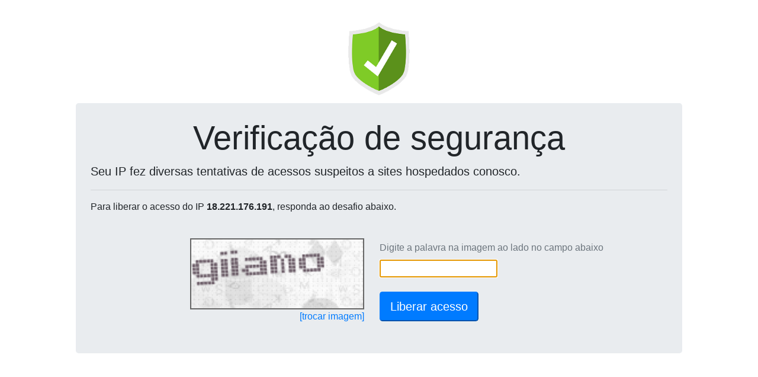

--- FILE ---
content_type: text/html; charset=UTF-8
request_url: https://www.centralconsignacoes.com.br/_loadinfo-123908120/
body_size: 32
content:
document.getElementById("captchaServidor").value="179.188.55.87";document.getElementById("captchaDominio").value="www.centralconsignacoes.com.br";reloadCaptcha();

--- FILE ---
content_type: text/html; charset=UTF-8
request_url: https://wp-captcha.uni5.net/_recaptcha-123908120/
body_size: 8501
content:
var captchaDados = {"captcha":"iVBORw0KGgoAAAANSUhEUgAAAJYAAAA8CAMAAACzWLNYAAADAFBMVEX\/\/\/9sXWj29vb5+fn4+Pj6+vr8\/Pz9\/f319fXs7Ozz8\/Po6Ojw8PD39\/f7+\/vv7+\/u7u7+\/v7y8vLk5OTp6ena2tr09PTx8fHe3t7t7e3q6urn5+fr6+vj4+Pi4uLh4eHb29vl5eXc3Nzm5ubf39\/g4ODX19fOzs7Pz8\/U1NTS0tLd3d3T09PR0dHY2NjV1dXZ2dnW1tbQ0NDMzMzKysrNzc3Hx8fLy8vJycnFxcXGxsbIyMjExMTBwcHAwMDDw8PCwsLX1dfJxcji4OHKxsm\/[base64]\/Jxsipoae+uL2knKKooKabkpnV1NW8trqnn6WNgYrW1Na8t7u\/[base64]\/mzkx3\/fX\/5z\/\/Od07IqZJqWVblI5tx\/V8n1FCqGNRTkajIAhMK7AtM7BMGw\/LcoQrPOnagWlTYlqbjyxrbE6sMIqnbHhtK8c0LW5ZWtiTwBp+rMCJkyhKU8WxmGWbgUlxasU2L2zlqiwXOPtwVpNYJhmZpmNaY2rzwOGpGwaWLLjtmA4nFkUkgRnQTWimRXF65aZ2EMbh8C4PEBzeHT63g\/GYlFPXCrg5\/[base64]\/2rsf2Xb\/A876I2q8o+pySgY4KkWqqty4oha9K1FDWpjMeUmoCFOZYj0xpxy7YJ6hC3QQCYsIZT1IYjpQR1Lnw5wMviw8MCsMIipWNucTxQIQRPHI\/GnaJWL8bAzoQ6OvRoSDzTHGE\/E4dSnTdp2s+qKMqwBipJxlz2ZVRWoWXnsYkwqfJta0Sxe89SI48gGxxHIwPaUgg2jx08B8Hw2nRYWzae5Y2B5AB\/[base64]\/iBeF4aF4bTDMOUGN0Kx6mTVB9NVLxrI2aLqr39CrIUpZHSZVUUduWjIdunmapAHUAS2MQkzkyhwyju9HFyH3oKYARhDCwEYpLLMJW27NMC1mkqSwyWYSOs9kFPkcfFFUZa3NGLY48WUOdQVzAPHBIBhoaOI2Doxy\/Keskqv2mWsVSOiIv67oumzqaZ9JhQrp6YLihRaxgbKOIfPjTQTtia6CiCaq74SvAgRNRyBf\/6T\/7zfc9er1M09R1hS+E5sOXx1hsXESZ8suwAjTGJhk2E4wnwFIwsJk9rPJXZCTzOiqjOurrctn5gvvLCn1YNVVV9ynomzvYAnIDMAwkOLKAD9NuA8Jbi447pK5Gw3V28PovXvClx\/[base64]\/aRhHEJZIb37o\/hsffuJoGhbCTVPRhqF0w0p6QJECjdIgzEoeBPX2er1OuLXYxwqmPe4AZCHVJrVJe+njf37NNX\/yzZ+75teff3E2X1SyTMquTcq+6RBgldPAcYjtadexzSINLWcUKm2PxwPneJhkIbKlbPC40jd\/+eknHj75Hpn6DEnSTINrdFrEoZtsM9\/d6dhA5ibhocliqjDVH330J7VNr\/vV3732+OHrU6IsajFaGMYBwzhzn3HHrxjGc4bx\/XLZuLzNS\/RhGVVl1fQRnyAfHJ0PitIOmECNXLcPlZmaxIyUw0tkK8fgWLt+vVZePAXKZ3EmlmjErijSmWayLhfxzrRyZ9qhlUNIw548eMcHDeOHhvH1npsfN4yrDeNtOp4p7rVeYxi3HDQ+d5Px7B8bxjcM4yvJWQUPWn+53OqX\/W5AftvnNMI8d5H5aZoWvU27EbLA1Jhanii5zZ2Bs6BzVF67jKUiSzMZi1RmodCFZqIQqTr6\/f\/2J\/\/90ZMnPvmhpy5+zSCC+KWGgbC+ddD4073e5POGccwwnmCeW7BAa3rFLS8fOPCzl\/74I7+9+3svPvfplz\/8\/DO25eim6poySvJ6tUPNQeZArlgmZS4I1FMj4YUhsU3m52VoKZODeTzOwzgqZRhmQkr2xD33PYAMgEuZPLpJxZ9+wLjn9KYj\/gwCiIeXHrzkootPX\/TBA5\/6xGsvxZFHTxy77vhNj4XO0a\/e9PLBO28xVRXn27vr6vubOl44hm5zy6oEQ8x3tpZDbwBFtkcpVVIA5s5IhCH+kj\/1N1\/z2v0\/fcGBCy963cWvp0z67VfuO\/VWBFG4r90QxGmWMsbeYxi3HzK+\/j+MIVKE9QPHCbn5+jffe+WpgxeCrd5pGCpQn9gE\/zpO8XXU9ArKTOole+vqK4bxTbw1cKLXdohrtXfVphjKYGAFXnJMlUoFcTFivHyDYbzRMC55k3HwzRt8XsrkiomTm2Kc1um\/+K2v\/8uv3\/pwtg5ZuHX4pU\/98Ln\/efJ\/\/e8X3\/HZLzx9w\/+55YqXO\/olZMAwLveI9XOG4efejRtK+bDDEdbrLnn2zcTstJW9Oom++Mef\/u6xL19pmX3Aw73VausVOyWfg7xrFXoRccwa466HVIOC0JcZxlsOGYcvNw6BEZCht3lAk37y0OGHD5\/ez8Rv\/87hRw\/dcdqTovB9P3fdelG482keY\/UbEBAxAes3nzl0u\/CcZw7cbdLwXcee\/sGBA\/sd6p04dtFVb7lwAIaZLhfl9wwD+bzYpsPw8le7difLOoyA6FARAB5qGRWEAnRGXFFyxYVXXnX1NW+\/9rqfuv4dR284duPxm2723cu+evjhQ6eecsW\/Mox\/bRjPp7JFm\/hZrN3c1XHmFn+ZzwvN0Dlw4JkjT301kwKbasf6\/YbxVaRfOQwVvNc4yAn0nJnOasT\/ljuNM9bA4NQpoj6SWkREafyArSA9QmJOFHTaGy48fPOhv3UL1ppnqc7Z2zYFeKdm16OChnFYZ\/\/GMG69\/I7fbdO2zSPfR1CZKAp59PGjx67+xLHbLvIsigxcYdzHmH7QML7nmATBHjTuNR160LjkYuNOEngWGQknq79z4uUrbzswHnTBWLldCfEjes8hhVKEQZtCIPKUQm+9C4saxrtZOj83FfHMPbmpzM\/4+RcQ1iP\/4PZMLL7xjd\/75u\/\/wa6t3PVnN7z00i8cPvTgBu9A\/c8Yxr1NqO40LjljvEmm8vuHXzoaW+q25355\/23PSVfd\/9H9+x+8SpMSM6r23BI5vMI4Rcw6MEPfkmU\/4eUeT+kqZF5LFI88z4EwzEbA+62HT70zjd2uyFkcvuetN7z3xNXvE6m+4ci1D5y+XcrQMP7tvzM+4Nd5XOSfMw79\/qbPfnEzm54CJhmnB9565f4jD4Q6\/NiZU5eqUYDsnTGeVZyfMe68xTAItA1GZGClp4bsGYPUtsYW0Y6aeF4TSiIJJjHMmQPWVAElI3Lkqp+97fbTGngOU1cPuDiOruo67OzMYeOUSN37jHc\/bzybL7uuju8y7rvtvkPvu+upjx15+smnj+y\/+eobQu2gUDiICf1ew3gGsuhO45HPGYZH8cHQo++HRgqCCXjh7rsPXHDRRaBskACEBYX0pCEPQ88LHYwy2fi+xDCdjMzN6ofQY1LIUIgUzHQHIFW0z24+SMPsW\/\/+P9z9i59uZ3v+79f+30d+9KCM06JpylxoQO+McQia\/YoNxt\/FwgsOHro5NOmBp3\/0eyd+pB3rgmee+cxVD\/zRgQ\/+2Ydv3X\/xnd+62Dil4AGgVwAvx9MklAyGVCmlCfxLTk0nTGFMRvxO4\/BdxgfSarkDHt\/S+tgb33f3iTcywX71uceu\/YdH3Oacdxv\/8Q8Mo3nF7ncbv\/WHhrFoomilXbkSSONhw1h69Kc\/fdUPTvzwqOP95vHT10Yku8s49BbDeIOC3yQgwocM49P4RRc8bxi0Am\/244AnnlZz069moIY19cI6bHhj0vGssKKR98EDN3\/o2LG4brV0UyGFYdx1uXGPZPp54xQqEyWzyw3jPxnGi\/PpzxsGZMBncgnf4qJkJ448ffOR+4vQ\/vhmEHyvmH4GjSAEwjJeMozSAz0FYPZvb2bmhVcc\/PiBiy+kDgSLpZhSoVZENRmS5nEKse7FFtylJf0x8nWvcR+4uWwqIIthCp4yfv5vGwYmzV0blH12uvzP3\/7429\/4nV8rZ3\/+\/3\/8Gy9887tfPvbkrU\/dfObUO28yTkGVPZ5awA+a87XrGZj5NHXU5y++5cn7n3s9vFgQlFfuf\/H7r\/8SnC2kk008+Bsb\/skR2s3KNvXbkDnK8SAA4xbwCwKSW\/ZoQOWHDePvJJnQKXLAbrv\/gY9c\/WDIxNceOnHyhRd+rd\/5w81w+qO+W3ZbL2wEDDrxxCnjzCObwH8pDK686qHrPvrYFxZ9dX3qptBZ6ClWK3Mygusl7qpcWtaEhmBxS4USol2GHs+ryOO6Fw5h6JoQ3cmIMwksXwbOyPq7H\/17H7vt45946KG3nz7+8LsPHb\/JuANhHnWLf7Rhpn88PxdhQSt9d2u9SM66avMa7x8\/\/KZPPn3md258+sEbMfOjJFjP5127huRoILsx2+JtajmRNeGtbL166oxrM3BiHrLGtGjiKLkULFzruOhC5STgkJy5oc8JhQL3RyqIu1\/Y0NBtWO7Q0H0GKvNLkf\/rm6z8Rre6+zvf\/i\/\/9WvfWy9BEV\/88TXnvfz4+4+GG3TJjLGsDGEHptTtclXPpBdKk1CtYAaJHo9Ne0SaHky09PjgFCa2Eiacnse4bKtCpbVDFPPg9imcvs6Y1DIYWyOTCPmpTaeA3I+fuef4iUc+efKGBz\/TZu+7+oGT1\/yTL3bL6Xpne93V86RL6r6vZtMSypClMi5gOmThC5SsQgY6ryiBAg9uG07U1IGC17edMQwyJcEEVndQepKpYLBuxPFC0RQwxR4EF1Rx4FDqeTAnASI0nay47NHHLvvYux5\/F2irYMfODELiiVSmoNe4LWHk5uu+66ol\/GZX9W0mM0zHInYhvBk61tUcxteDe8FplRBquMaFwehwqPlg7ARjit6D0jPtMeqXSifgCv7W5AocKlXIB6VFoLkGew+nCO4dyWIZF2KNBWauFnPpHd\/U7sY0nrM423ZFPM3iaHfr+zuNXyzc1J3mfjhNQ7FEWFMo6xl4pePUKR1gihAB\/xhEnDilcmgDTxVBLjTg+BgxVQigwTzGiHZyqNAO1skHripMaUj6oLXgJSzejmQaSSgpLdSQziJUb73j1LWH3\/mkCx0TtdOyijrXRaq1bIsi6\/[base64]\/AswWjwSUHFuXDtVSK1a0B2hYIVOEPh3MLfRLgGxNuYybGTeo\/DoWCsQvR8vmNkHosFn7Rpi5r2mWfzF91\/vnJ7nkVLZC2OTz7tBlcHPMKAD5lscyEKwvZ4rnA2NZoPMuCqzY1N61lFlph2aInFWoYwvwrdMLg4vRfRWZbgqMJAmdMbHwCzKPyI7eoC\/eRu\/bfcPxDzzz82BdO3viad0gd1vW062TaLspu8RO7VjBOW7N51M3nyNasakQcap0rnUVtVOSyKGJkDCqfadXKMECqIN8Fium0orasyE\/NYKQoHUEX2+GAIxPcPlz3mjimN7KIR5zAwfxhrHULHDoq8x0RF0kaFctsxboiKjqd9Xu1zPcI0e7bOe\/sv5Ys+3P75LxzV32\/r17W+6rKrUXGVj6OlamYMRduOy1WGPXboe\/2IKEKArgKQzOa07qNWt1hBIP9qW9zM4JLrhzhRCCqnKZhA3T5yvXigBTTwFRdgE5El0kpXe1WLlukRR4LTxZ154YshalYNv3eV+9dVn2T\/HVEtFz2oLHa14UAFcapdN3hmheTGYg1lWKoe4ZKhJDmaHeUZDlJ2yJIYz626XBd1LIDB+wEl8wVIA7ZnileA5KaTkzuFsS2TTTkqG39QmpVyIVY5TOxJaAEJUgTukWEcgiiSnafd84550\/[base64]\/c0ya5L4TY\/ESdRvEXYUpGEPAl4FjR6DYhnJZIkENps8s0v7SDYPCInZiWcWS83pUtLkE\/Wipp7lgi5ggkWpQhKLOc7\/rUMShkl2JMR11iK5K5hWTKHWGg\/DsphATPsqIAwvBiq7BACpS9BxmHaavbQ7ibhyYfoGZDCYntknAA8zjNgyRMnvM9i4MPM8cc\/ghK0PFR27WNgCJH7uZ9FJsOvXcrM6FwNCRzQDxTWgdnuZ9Us9myw5eOJSpdssoF1kmUz8WmczT1BUyLYoyqXJBNPgHriFIAabhxpVnBxStNDapiQQyB9By9NAEhAowLIF0CELtM2QxJhMMHx\/8lDbACRgSoIVElaFbQTQg2HY1W5cbbEFCwAMn6+W8mtYdHL\/0YlbkXVv6VVoAY2mM9KGjiyJyCB8EFBR6AHWgNPQThV2NFAnYoKRgxiTROrWQuYBYZMyFDolHFWV5WaYK9mfktuvYdeduFq\/jgs3RXOAgsccNM4zo+NzlfHXWsq\/31dPy3OVO8opZsjoXAgyYgt1N07kU2TzOink5X6\/jRbfAtmYFCRpdxA1RTk48FSlNW2LpRd6zlnqWP1Zhr5SoEXaLekZak94JwV6OWvFA5NDNUBAu1FwMCd4gaxmD1tYC0fuhG7ZxspzPZ\/OkrptqNpsv59N5txzUoFuAqUQIRYY5jT\/iolhN\/a16qKTQ3BMggFRp04ESgxwbbgH5ddmaDrgK\/Q\/fA2Wm0BujgLgoqFQg+uFiDU0tz9TIFs5UFGnspwVrqmieQH1Bum7uK4i4XC7n3TyZl\/[base64]\/xW\/[base64]\/TJbN9W0lQJVA8K3GSb+0CoY+HKuI+zWccYG45TtudwMx3uEpohsUx3cfZ55716ukrgUDqcbrpOpjOoV8ccQdyo2BMw2bLkRAecDDpkVMCbZ0JijLmr3U0cQa1uN22O+evKNMsh8fft9DWotC\/7qu+nwH9VuyyvymaYpsOALrKi6Hf7brYFupOpzHwhPOqBQwhEAqGsqPec\/4qtne2d1Ry7wwCbLdcDP7PhBjC1mzYwPc9hEac0hDpyNR01WaPRjRAnVbmOEr\/Id8\/btoyhOiEIUtdf7Nu77JdRX80jWJ88l\/hxKz\/KkzzW0JAilk2dSZ3DOqY+5numU+6F7qD2bGhkzN9usVgn8+3FerWz65XbXZRM98x3Zqu688nIGTuWa3o2J7nLSaG1ztysGhWYaTKcu3lzVr\/qths\/2tdH+W6\/9ldEFjsum75y1TS7umW1L0nynVSLzs\/LbYjoVdRmcD3x1nS6PXdCMYWbA9elZZbxGSG6U3SSK0+vptuLc7aTnXPW21uvWrxy73l10r96BS6cJvXaNO3Ki70MDdJiiiXI0Kxa7xtlaYHhluZ+0+T1fDGFpyhLP2pyKHYIi6wuV\/[base64]\/9b1bLFnJymX\/TTqkqRvKeTYoFM3\/x0gZK7ytRf+BYXjE043nsvZAAAAAElFTkSuQmCC","hash":"bfc44da90c2c7c95cc663970865def47abeb53d0dd3ff13abbdf94bfcc264bde9df736f9f06fbf1e3428d69ffa226d10=="}
document.getElementById('captchaPlace').innerHTML = '<img height=120 src="data:image/jpeg;base64,'+captchaDados['captcha']+'" style="border: 2px solid #666;">'
document.getElementById('captchaHash').value = captchaDados['hash'];
document.getElementById('ipText').innerHTML = ' do IP <b>18.221.176.191</b>';
document.getElementById('ipText').innerHTML = ' do IP <b>18.221.176.191</b>';
document.getElementById('captchaText').focus();
document.getElementById('captchaText').value='';
document.getElementById('btnSubmit').disabled=false;
